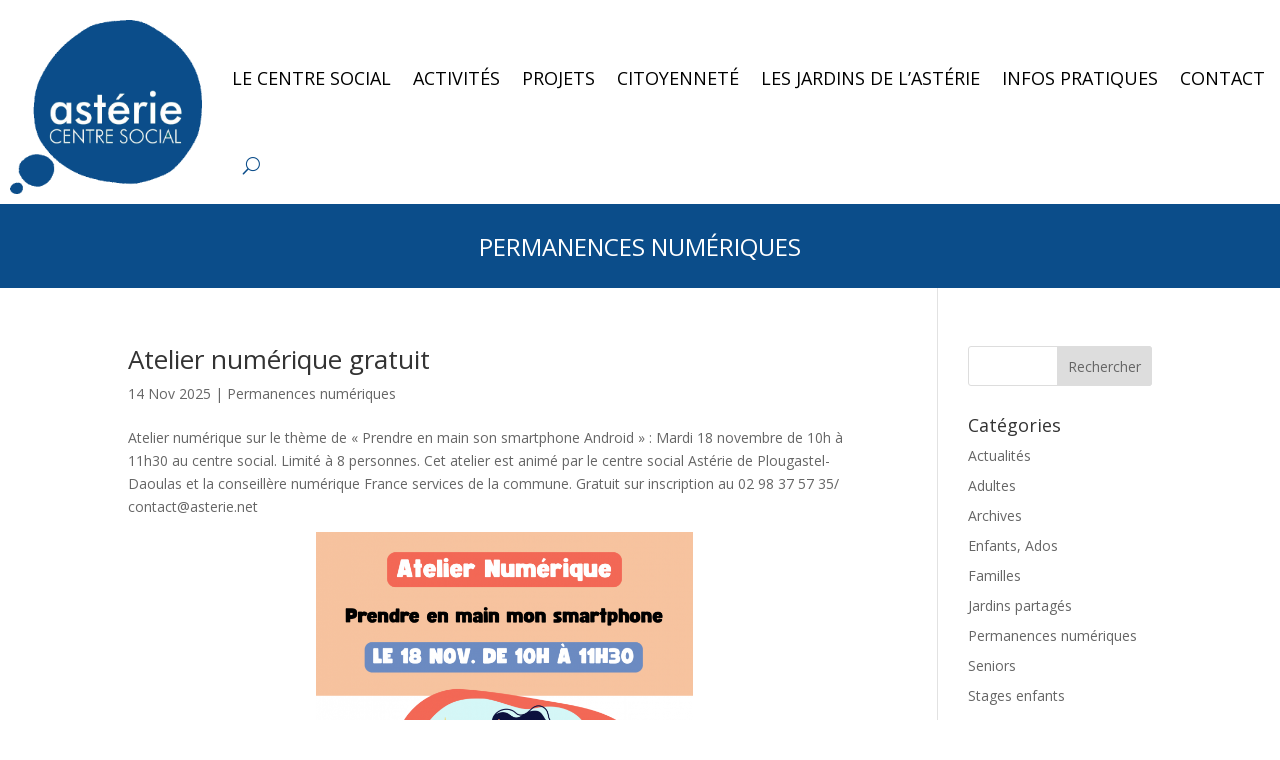

--- FILE ---
content_type: text/css
request_url: https://www.asterie.net/wp-content/themes/Divi-child/style.css?ver=4.27.5
body_size: 297
content:
/*
 Theme Name:     Divi Child Theme
 Theme URI:      http://www.esio-informatique.fr
 Description:    Divi Child Theme
 Author:         ESIO Informatique Themes
 Author URI:     http://www.esio-informatique.fr
 Template:       Divi
 Version:        1.0.0
*/
 
@import url("../Divi/style.css");
 
/* =Theme customization starts here
------------------------------------------------------- */
